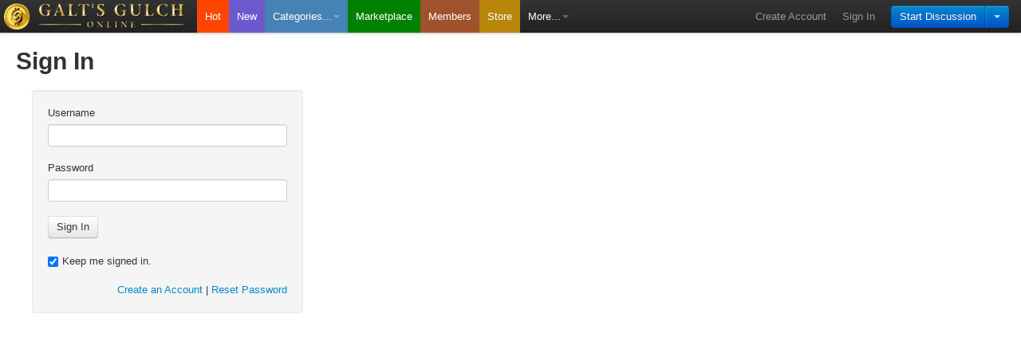

--- FILE ---
content_type: text/html; charset=utf-8
request_url: https://www.google.com/recaptcha/api2/aframe
body_size: 268
content:
<!DOCTYPE HTML><html><head><meta http-equiv="content-type" content="text/html; charset=UTF-8"></head><body><script nonce="KZBJZzfmc1KV6jyQPax7cA">/** Anti-fraud and anti-abuse applications only. See google.com/recaptcha */ try{var clients={'sodar':'https://pagead2.googlesyndication.com/pagead/sodar?'};window.addEventListener("message",function(a){try{if(a.source===window.parent){var b=JSON.parse(a.data);var c=clients[b['id']];if(c){var d=document.createElement('img');d.src=c+b['params']+'&rc='+(localStorage.getItem("rc::a")?sessionStorage.getItem("rc::b"):"");window.document.body.appendChild(d);sessionStorage.setItem("rc::e",parseInt(sessionStorage.getItem("rc::e")||0)+1);localStorage.setItem("rc::h",'1763605712687');}}}catch(b){}});window.parent.postMessage("_grecaptcha_ready", "*");}catch(b){}</script></body></html>